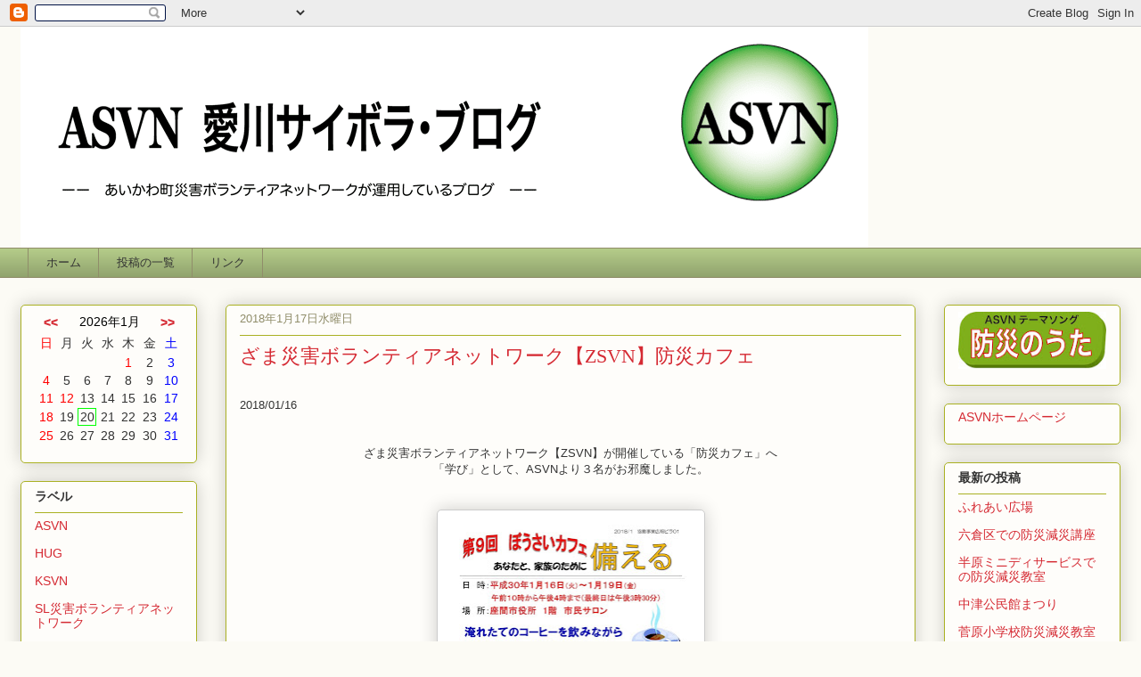

--- FILE ---
content_type: text/html; charset=UTF-8
request_url: https://theinternetman.net/BloggerCalendar/BloggerCalendar.php?gadId=3694ae9caa6a555858add53e
body_size: 3870
content:
var bloggerCalendar_gadId3694ae9caa6a555858add53e='3694ae9caa6a555858add53e';var bloggerCalendar_feedurl3694ae9caa6a555858add53e='asvnblog.blogspot.com';var bloggerCalendar_var3694ae9caa6a555858add53e={"version":"1.00","pagerPrevLabel":"<<","pagerNextLabel":">>","pager":{"font-size":100,"font-weight":"bold","font-style":"normal"},"yearMonth":{"color":"#000000","font-size":100,"font-weight":"normal","font-style":"normal"},"week":{"font-size":100,"font-weight":"normal","font-style":"normal"},"day":{"font-size":100,"font-style":"normal"}};var bloggerCalendar_copyRight13694ae9caa6a555858add53e = '';var bloggerCalendar_copyRight23694ae9caa6a555858add53e = '';// Copyright (C) 2015- THE INTERNET MAN. All Rights Reserved.

var bloggerCalendar_dt3694ae9caa6a555858add53e = new Date();
var bloggerCalendar_year3694ae9caa6a555858add53e = bloggerCalendar_dt3694ae9caa6a555858add53e.getFullYear();
var bloggerCalendar_month3694ae9caa6a555858add53e = bloggerCalendar_dt3694ae9caa6a555858add53e.getMonth() + 1;

bloggerCalendar_changePage3694ae9caa6a555858add53e();

function bloggerCalendar_callback3694ae9caa6a555858add53e(x)
{
	var html = "<style type='text/css'>a.bloggerCalendarRed:link{color:red;}a.bloggerCalendarRed:visited{color:red;}a.bloggerCalendarBlue:link{color:blue;}a.bloggerCalendarBlue:visited{color:blue;}</style>";

	html += "<TABLE WIDTH='100%' STYLE='border-style:none'>";
	html += "<TR><TD WIDTH='20%' ALIGN='center'>";
	var sp = bloggerCalendar_var3694ae9caa6a555858add53e.pager;
	if(bloggerCalendar_year3694ae9caa6a555858add53e != 1990 || bloggerCalendar_month3694ae9caa6a555858add53e != 1)
		html += "<A HREF='javascript:void(0);' ONCLICK='bloggerCalendar_changePage3694ae9caa6a555858add53e(-1)' STYLE='font-size:" + sp["font-size"] + "%;font-weight:" + sp["font-weight"] + ";font-style:" + sp["font-style"] + "'>" + bloggerCalendar_var3694ae9caa6a555858add53e.pagerPrevLabel + "</A>";
	var s = bloggerCalendar_var3694ae9caa6a555858add53e.yearMonth;
	html += "</TD><TD WIDTH='60%' ALIGN='center' STYLE='color:" + s["color"] + ";font-size:" + s["font-size"] + "%;font-weight:" + s["font-weight"] + ";font-style:" + s["font-style"] + "'>" + bloggerCalendar_year3694ae9caa6a555858add53e + "年" + bloggerCalendar_month3694ae9caa6a555858add53e + "月</TD><TD WIDTH='20%' ALIGN='center'>";
	if(bloggerCalendar_year3694ae9caa6a555858add53e != 2030 || bloggerCalendar_month3694ae9caa6a555858add53e != 12)
		html += "<A HREF='javascript:void(0);' ONCLICK='bloggerCalendar_changePage3694ae9caa6a555858add53e(1)' STYLE='font-size:" + sp["font-size"] + "%;font-weight:" + sp["font-weight"] + ";font-style:" + sp["font-style"] + "'>" + bloggerCalendar_var3694ae9caa6a555858add53e.pagerNextLabel + "</A>";
	html += "</TD></TR></TABLE>";

	var dt = new Date(bloggerCalendar_year3694ae9caa6a555858add53e, bloggerCalendar_month3694ae9caa6a555858add53e - 1, 1);
	var day = -dt.getDay();

	var dtMax = new Date(bloggerCalendar_year3694ae9caa6a555858add53e, bloggerCalendar_month3694ae9caa6a555858add53e, 0);
	var dayMax = dtMax.getDate();

	var holydays = new Object();
	for(i in bloggerCalendar_holyday3694ae9caa6a555858add53e)
	{
		if(Math.floor(bloggerCalendar_holyday3694ae9caa6a555858add53e[i] / 100) == bloggerCalendar_year3694ae9caa6a555858add53e % 100 * 100 + bloggerCalendar_month3694ae9caa6a555858add53e)
			holydays[bloggerCalendar_holyday3694ae9caa6a555858add53e[i] % 100] = true;
	}

	html += "<TABLE WIDTH='100%' STYLE='border-style:none'>";
	var s = bloggerCalendar_var3694ae9caa6a555858add53e.week;
	html += "<TR STYLE='font-size:" + s["font-size"] + "%;font-weight:" + s["font-weight"] + ";font-style:" + s["font-style"] + "'><TD WIDTH='14%' ALIGN='center' STYLE='color:red;'>日</TD><TD WIDTH='14%' ALIGN='center'>月</TD><TD WIDTH='14%' ALIGN='center'>火</TD><TD WIDTH='14%' ALIGN='center'>水</TD><TD WIDTH='14%' ALIGN='center'>木</TD><TD WIDTH='14%' ALIGN='center'>金</TD><TD WIDTH='14%' ALIGN='center' STYLE='color:blue;'>土</TD></TR>";
	for(var i = 0; i < 6; i++)
	{
		html += "<TR>";
		for(var j = 0; j < 7; j++)
		{
			day++;

			if(day >= 1 && day <= dayMax)
			{
				var style = "";
				var cls = "";
				if(j == 0 || holydays[day])
				{
					style = "color:red;";
					cls = "bloggerCalendarRed";
				}
				else if(j == 6)
				{
					style = "color:blue;";
					cls = "bloggerCalendarBlue";
				}

				var existArticle = false;
				for(var k in x.feed.entry)
				{
					var dtPub = new Date(x.feed.entry[k].published.$t);
					if(isNaN(dtPub))
					{
						dtPub = new Date(x.feed.entry[k].published.$t.replace(/-/g, "/").replace(/T/g, " "));
						if(isNaN(dtPub))
							dtPub = new Date(x.feed.entry[k].published.$t.substr(0, 19).replace(/-/g, "/").replace(/T/g, " "));
					}

					if(dtPub.getDate() == day)
					{
						existArticle = true;
						style += "font-weight:bold;text-decoration:underline;";
						break;
					}
				}

				if(bloggerCalendar_year3694ae9caa6a555858add53e == bloggerCalendar_dt3694ae9caa6a555858add53e.getFullYear() && bloggerCalendar_month3694ae9caa6a555858add53e == bloggerCalendar_dt3694ae9caa6a555858add53e.getMonth() + 1 && day == bloggerCalendar_dt3694ae9caa6a555858add53e.getDate())
					style += "border:solid 1px #0F0;";

				var s = bloggerCalendar_var3694ae9caa6a555858add53e.day;
				style += "font-size:" + s["font-size"] + "%;font-style:" + s["font-style"] + ";";
				html += "<TD WIDTH='14%' ALIGN='center' STYLE='" + style + "'>";
				if(existArticle)
					html += "<A HREF='https://" + bloggerCalendar_feedurl3694ae9caa6a555858add53e + "/" + bloggerCalendar_year3694ae9caa6a555858add53e + "_" + ("0" + bloggerCalendar_month3694ae9caa6a555858add53e).substr(-2, 2) + "_" + ("0" + day).substr(-2, 2) +"_archive.html' CLASS='" + cls + "'>" + day + "</A>";
				else
					html += day;
				html += "</TD>";
			}
			else
				html += "<TD></TD>";
		}
		html += "</TR>";
		if(day > dayMax)
			break;
	}

	html += "</TABLE>";


	html = bloggerCalendar_copyRight13694ae9caa6a555858add53e + html + bloggerCalendar_copyRight23694ae9caa6a555858add53e;

	document.getElementById("divBloggerCalendar" + bloggerCalendar_gadId3694ae9caa6a555858add53e).innerHTML = html;
}

function bloggerCalendar_changePage3694ae9caa6a555858add53e(m)
{
	if(m)
	{
		var a = bloggerCalendar_year3694ae9caa6a555858add53e * 12 + (bloggerCalendar_month3694ae9caa6a555858add53e - 1) + m;
		bloggerCalendar_year3694ae9caa6a555858add53e = Math.floor(a / 12);
		bloggerCalendar_month3694ae9caa6a555858add53e = a % 12 + 1;
	}

	var min = bloggerCalendar_year3694ae9caa6a555858add53e + "-" + ("0" + bloggerCalendar_month3694ae9caa6a555858add53e).substr(-2, 2) + "-01T00:00:00%2B" + ("0" + (-bloggerCalendar_dt3694ae9caa6a555858add53e.getTimezoneOffset() / 60)).substr(-2, 2) + ":00";
	var dtMax = new Date(bloggerCalendar_year3694ae9caa6a555858add53e, bloggerCalendar_month3694ae9caa6a555858add53e, 0);
	var max = dtMax.getFullYear() + "-" + ("0" + (dtMax.getMonth() + 1)).substr(-2, 2) + "-" + ("0" + dtMax.getDate()).substr(-2, 2) + "T23:59:59%2B" + ("0" + (-dtMax.getTimezoneOffset() / 60)).substr(-2, 2) + ":00";

	bloggerCalendar_JSONPGet3694ae9caa6a555858add53e("https://" + bloggerCalendar_feedurl3694ae9caa6a555858add53e + "/feeds/posts/summary?alt=json-in-script&amp;callback=callback3694ae9caa6a555858add53e&amp;redirect=false&amp;max-results=1000&amp;orderby=published&amp;published-min=" + min + "&amp;published-max=" + max, bloggerCalendar_callback3694ae9caa6a555858add53e);
}

function bloggerCalendar_JSONPGet3694ae9caa6a555858add53e(url, callback)
{
	var ifr = document.createElement("iframe");
	ifr.style.display = "none";
	document.body.appendChild(ifr);
	var d = ifr.contentWindow.document;

	var cnt = 0;
	ifr[ifr.readyState/*IE*/ ? "onreadystatechange" : "onload"] = function()
	{
		if(this.readyState && this.readyState != 'complete' || cnt++)
			return;

		if(d.x && callback)
			callback.apply(this, d.x);

		setTimeout(function(){try{ifr.parentNode.removeChild(ifr);}catch(e){}}, 0);
	};

	var date = new Date();
	url += (url.indexOf("?") < 0 ? "?" : "&") + "u=" + date.getTime();
	d.write("<script>function callback3694ae9caa6a555858add53e(x){document.x=arguments}</script><script src='" + url + "'></script>");
	d.close();
}

var bloggerCalendar_holyday3694ae9caa6a555858add53e = [900101,900115,900211,900212,900321,900429,900430,900503,900504,900505,900915,900923,900924,901010,901103,901112,901123,901223,901224,910101,910115,910211,910321,910429,910503,910504,910505,910506,910915,910916,910923,911010,911103,911104,911123,911223,920101,920115,920211,920320,920429,920503,920504,920505,920915,920923,921010,921103,921123,921223,930101,930115,930211,930320,930429,930503,930504,930505,930609,930915,930923,931010,931011,931103,931123,931223,940101,940115,940211,940321,940429,940503,940504,940505,940915,940923,941010,941103,941123,941223,950101,950102,950115,950116,950211,950321,950429,950503,950504,950505,950915,950923,951010,951103,951123,951223,960101,960115,960211,960212,960320,960429,960503,960504,960505,960506,960720,960915,960916,960923,961010,961103,961104,961123,961223,970101,970115,970211,970320,970429,970503,970505,970720,970721,970915,970923,971010,971103,971123,971124,971223,980101,980115,980211,980321,980429,980503,980504,980505,980720,980915,980923,981010,981103,981123,981223,990101,990115,990211,990321,990322,990429,990503,990504,990505,990720,990915,990923,991010,991011,991103,991123,991223,000101,000110,000211,000320,000429,000503,000504,000505,000720,000915,000923,001009,001103,001123,001223,010101,010108,010211,010212,010320,010429,010430,010503,010504,010505,010720,010915,010923,010924,011008,011103,011123,011223,011224,020101,020114,020211,020321,020429,020503,020504,020505,020506,020720,020915,020916,020923,021014,021103,021104,021123,021223,030101,030113,030211,030321,030429,030503,030505,030721,030915,030923,031013,031103,031123,031124,031223,040101,040112,040211,040320,040429,040503,040504,040505,040719,040920,040923,041011,041103,041123,041223,050101,050110,050211,050320,050321,050429,050503,050504,050505,050718,050919,050923,051010,051103,051123,051223,060101,060102,060109,060211,060321,060429,060503,060504,060505,060717,060918,060923,061009,061103,061123,061223,070101,070108,070211,070212,070321,070429,070430,070503,070504,070505,070716,070917,070923,070924,071008,071103,071123,071223,071224,080101,080114,080211,080320,080429,080503,080504,080505,080506,080721,080915,080923,081013,081103,081123,081124,081223,090101,090112,090211,090320,090429,090503,090504,090505,090506,090720,090921,090922,090923,091012,091103,091123,091223,100101,100111,100211,100321,100322,100429,100503,100504,100505,100719,100920,100923,101011,101103,101123,101223,110101,110110,110211,110321,110429,110503,110504,110505,110718,110919,110923,111010,111103,111123,111223,120101,120102,120109,120211,120320,120429,120430,120503,120504,120505,120716,120917,120922,121008,121103,121123,121223,121224,130101,130114,130211,130320,130429,130503,130504,130505,130506,130715,130916,130923,131014,131103,131104,131123,131223,140101,140113,140211,140321,140429,140503,140504,140505,140506,140721,140915,140923,141013,141103,141123,141124,141223,150101,150112,150211,150321,150429,150503,150504,150505,150506,150720,150921,150922,150923,151012,151103,151123,151223,160101,160111,160211,160320,160321,160429,160503,160504,160505,160718,160811,160919,160922,161010,161103,161123,161223,170101,170102,170109,170211,170320,170429,170503,170504,170505,170717,170811,170918,170923,171009,171103,171123,171223,180101,180108,180211,180212,180321,180429,180430,180503,180504,180505,180716,180811,180917,180923,180924,181008,181103,181123,181223,181224,190101,190114,190211,190321,190429,190430,190501,190502,190503,190504,190505,190506,190715,190811,190812,190916,190923,191014,191022,191103,191104,191123,200101,200113,200211,200224,200320,200429,200503,200504,200505,200506,200723,200724,200810,200921,200922,201103,201123,210101,210111,210211,210223,210320,210429,210503,210504,210505,210722,210723,210808,210809,210920,210923,211103,211123,220101,220110,220211,220223,220321,220429,220503,220504,220505,220718,220811,220919,220923,221010,221103,221123,230101,230102,230109,230211,230223,230321,230429,230503,230504,230505,230717,230811,230918,230923,231009,231103,231123,240101,240108,240211,240223,240212,240320,240429,240503,240504,240505,240506,240715,240811,240812,240916,240922,240923,241014,241103,241104,241123,250101,250113,250211,250224,250320,250429,250503,250504,250505,250506,250721,250811,250915,250923,251013,251103,251123,251124,260101,260112,260211,260223,260320,260429,260503,260504,260505,260506,260720,260811,260921,260922,260923,261012,261103,261123,270101,270111,270211,270223,270321,270322,270429,270503,270504,270505,270719,270811,270920,270923,271011,271103,271123,280101,280110,280211,280223,280320,280429,280503,280504,280505,280717,280811,280918,280922,281009,281103,281123,290101,290108,290211,290223,290212,290320,290429,290430,290503,290504,290505,290716,290811,290917,290923,290924,291008,291103,291123,291224,300101,300114,300211,300223,300320,300429,300503,300504,300505,300506,300715,300811,300812,300916,300923,301014,301103,301104,301123];


--- FILE ---
content_type: text/javascript; charset=UTF-8
request_url: https://asvnblog.blogspot.com/feeds/posts/summary?alt=json-in-script&callback=callback3694ae9caa6a555858add53e&redirect=false&max-results=1000&orderby=published&published-min=2026-01-01T00:00:00%2B00:00&published-max=2026-01-31T23:59:59%2B00:00&u=1768934282372
body_size: 787
content:
// API callback
callback3694ae9caa6a555858add53e({"version":"1.0","encoding":"UTF-8","feed":{"xmlns":"http://www.w3.org/2005/Atom","xmlns$openSearch":"http://a9.com/-/spec/opensearchrss/1.0/","xmlns$blogger":"http://schemas.google.com/blogger/2008","xmlns$georss":"http://www.georss.org/georss","xmlns$gd":"http://schemas.google.com/g/2005","xmlns$thr":"http://purl.org/syndication/thread/1.0","id":{"$t":"tag:blogger.com,1999:blog-3497125884721129637"},"updated":{"$t":"2026-01-06T22:33:37.020+09:00"},"category":[{"term":"ASVN"},{"term":"東日本大震災"},{"term":"地域の話題"},{"term":"愛川町"},{"term":"情報"},{"term":"情報通信"},{"term":"KSVN"},{"term":"スキルアップ"},{"term":"気になる記事"},{"term":"ZSVN"},{"term":"愛川町社会福祉協議会"},{"term":"タウンニュース"},{"term":"ボラ連"},{"term":"定例会"},{"term":"HUG"},{"term":"SL災害ボランティアネットワーク"},{"term":"アマチュア無線"},{"term":"スケジュール"},{"term":"挨拶"},{"term":"総会"},{"term":"自治会"}],"title":{"type":"text","$t":"ASVN 愛川サイボラ・ブログ"},"subtitle":{"type":"html","$t":"　\n　-- あいかわ町災害ボランティアネットワークが運用しているブログ --"},"link":[{"rel":"http://schemas.google.com/g/2005#feed","type":"application/atom+xml","href":"https:\/\/asvnblog.blogspot.com\/feeds\/posts\/summary"},{"rel":"self","type":"application/atom+xml","href":"https:\/\/www.blogger.com\/feeds\/3497125884721129637\/posts\/summary?alt=json-in-script\u0026published-min=2026-01-01T00:00:00+00:00\u0026published-max=2026-01-31T23:59:59+00:00\u0026max-results=1000\u0026redirect=false\u0026orderby=published"},{"rel":"alternate","type":"text/html","href":"https:\/\/asvnblog.blogspot.com\/"},{"rel":"hub","href":"http://pubsubhubbub.appspot.com/"}],"author":[{"name":{"$t":"Unknown"},"email":{"$t":"noreply@blogger.com"},"gd$image":{"rel":"http://schemas.google.com/g/2005#thumbnail","width":"16","height":"16","src":"https:\/\/img1.blogblog.com\/img\/b16-rounded.gif"}}],"generator":{"version":"7.00","uri":"http://www.blogger.com","$t":"Blogger"},"openSearch$totalResults":{"$t":"0"},"openSearch$startIndex":{"$t":"1"},"openSearch$itemsPerPage":{"$t":"1000"}}});

--- FILE ---
content_type: text/javascript; charset=UTF-8
request_url: https://asvnblog.blogspot.com/2018/01/zsvn.html?action=getFeed&widgetId=Feed1&widgetType=Feed&responseType=js&xssi_token=AOuZoY5p8guLVw1x9j1c8hQtaZCUxZDuVg%3A1768934280488
body_size: 181
content:
try {
_WidgetManager._HandleControllerResult('Feed1', 'getFeed',{'status': 'ok', 'feed': {'entries': [{'title': '\u3075\u308c\u3042\u3044\u5e83\u5834', 'link': 'https://asvnblog.blogspot.com/2025/11/blog-post_22.html', 'publishedDate': '2025-11-22T02:05:00.000-08:00', 'author': 'Unknown'}, {'title': '\u516d\u5009\u533a\u3067\u306e\u9632\u707d\u6e1b\u707d\u8b1b\u5ea7', 'link': 'https://asvnblog.blogspot.com/2025/11/blog-post_15.html', 'publishedDate': '2025-11-15T02:02:00.000-08:00', 'author': 'Unknown'}, {'title': '\u534a\u539f\u30df\u30cb\u30c7\u30a3\u30b5\u30fc\u30d3\u30b9\u3067\u306e\u9632\u707d\u6e1b\u707d\u6559\u5ba4', 'link': 'https://asvnblog.blogspot.com/2025/11/blog-post_14.html', 'publishedDate': '2025-11-14T01:57:00.000-08:00', 'author': 'Unknown'}, {'title': '\u4e2d\u6d25\u516c\u6c11\u9928\u307e\u3064\u308a', 'link': 'https://asvnblog.blogspot.com/2025/11/blog-post_8.html', 'publishedDate': '2025-11-08T01:54:00.000-08:00', 'author': 'Unknown'}, {'title': '\u83c5\u539f\u5c0f\u5b66\u6821\u9632\u707d\u6e1b\u707d\u6559\u5ba4', 'link': 'https://asvnblog.blogspot.com/2025/10/blog-post_28.html', 'publishedDate': '2025-10-28T02:43:00.000-07:00', 'author': 'Unknown'}], 'title': 'ASVN \u611b\u5ddd\u30b5\u30a4\u30dc\u30e9\u30fb\u30d6\u30ed\u30b0'}});
} catch (e) {
  if (typeof log != 'undefined') {
    log('HandleControllerResult failed: ' + e);
  }
}
